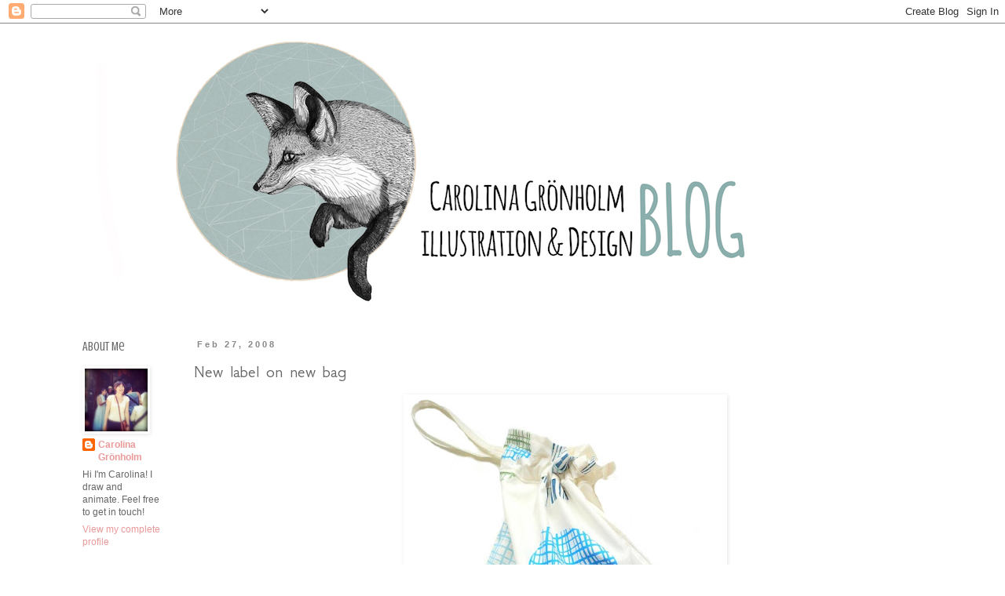

--- FILE ---
content_type: text/html; charset=UTF-8
request_url: https://catalinacat.blogspot.com/2008/02/label-on-bag.html?showComment=1204182060000
body_size: 14360
content:
<!DOCTYPE html>
<html class='v2' dir='ltr' lang='en'>
<head>
<link href='https://www.blogger.com/static/v1/widgets/335934321-css_bundle_v2.css' rel='stylesheet' type='text/css'/>
<meta content='width=1100' name='viewport'/>
<meta content='text/html; charset=UTF-8' http-equiv='Content-Type'/>
<meta content='blogger' name='generator'/>
<link href='https://catalinacat.blogspot.com/favicon.ico' rel='icon' type='image/x-icon'/>
<link href='http://catalinacat.blogspot.com/2008/02/label-on-bag.html' rel='canonical'/>
<link rel="alternate" type="application/atom+xml" title="Carolina Grönholm - Atom" href="https://catalinacat.blogspot.com/feeds/posts/default" />
<link rel="alternate" type="application/rss+xml" title="Carolina Grönholm - RSS" href="https://catalinacat.blogspot.com/feeds/posts/default?alt=rss" />
<link rel="service.post" type="application/atom+xml" title="Carolina Grönholm - Atom" href="https://www.blogger.com/feeds/1081200572488652277/posts/default" />

<link rel="alternate" type="application/atom+xml" title="Carolina Grönholm - Atom" href="https://catalinacat.blogspot.com/feeds/4068740024858869534/comments/default" />
<!--Can't find substitution for tag [blog.ieCssRetrofitLinks]-->
<link href='https://blogger.googleusercontent.com/img/b/R29vZ2xl/AVvXsEhEtoCyK1aGiqnrfhI8VJ7hevQgLV2v0OsAKPbwMfHs5uAZ0Z0R4DvR7mGrJkMyXOYKPilxCkCK6soZbl2KgR4Tz-Sg_lbkKjpQy1bKzk5oqEIu-qstVYMUoA6HZguy5g-Qo-ow0vu9jxc/s400/underkl%C3%A4desp%C3%A5se2.JPG' rel='image_src'/>
<meta content='http://catalinacat.blogspot.com/2008/02/label-on-bag.html' property='og:url'/>
<meta content='New label on new bag' property='og:title'/>
<meta content='My creative life of illustration, animation, screenprint, design, sewing, sculpture, jewelry making and cat observing! A never ending creative outlet.' property='og:description'/>
<meta content='https://blogger.googleusercontent.com/img/b/R29vZ2xl/AVvXsEhEtoCyK1aGiqnrfhI8VJ7hevQgLV2v0OsAKPbwMfHs5uAZ0Z0R4DvR7mGrJkMyXOYKPilxCkCK6soZbl2KgR4Tz-Sg_lbkKjpQy1bKzk5oqEIu-qstVYMUoA6HZguy5g-Qo-ow0vu9jxc/w1200-h630-p-k-no-nu/underkl%C3%A4desp%C3%A5se2.JPG' property='og:image'/>
<title>Carolina Grönholm: New label on new bag</title>
<style type='text/css'>@font-face{font-family:'Crushed';font-style:normal;font-weight:400;font-display:swap;src:url(//fonts.gstatic.com/s/crushed/v32/U9Mc6dym6WXImTlFf1AVuaixPzHIug.woff2)format('woff2');unicode-range:U+0100-02BA,U+02BD-02C5,U+02C7-02CC,U+02CE-02D7,U+02DD-02FF,U+0304,U+0308,U+0329,U+1D00-1DBF,U+1E00-1E9F,U+1EF2-1EFF,U+2020,U+20A0-20AB,U+20AD-20C0,U+2113,U+2C60-2C7F,U+A720-A7FF;}@font-face{font-family:'Crushed';font-style:normal;font-weight:400;font-display:swap;src:url(//fonts.gstatic.com/s/crushed/v32/U9Mc6dym6WXImTlFf14VuaixPzE.woff2)format('woff2');unicode-range:U+0000-00FF,U+0131,U+0152-0153,U+02BB-02BC,U+02C6,U+02DA,U+02DC,U+0304,U+0308,U+0329,U+2000-206F,U+20AC,U+2122,U+2191,U+2193,U+2212,U+2215,U+FEFF,U+FFFD;}@font-face{font-family:'GFS Neohellenic';font-style:normal;font-weight:400;font-display:swap;src:url(//fonts.gstatic.com/s/gfsneohellenic/v27/8QIRdiDOrfiq0b7R8O1Iw9WLcY5jJqJOwaYTUv1X.woff2)format('woff2');unicode-range:U+1F00-1FFF;}@font-face{font-family:'GFS Neohellenic';font-style:normal;font-weight:400;font-display:swap;src:url(//fonts.gstatic.com/s/gfsneohellenic/v27/8QIRdiDOrfiq0b7R8O1Iw9WLcY5jKaJOwaYTUv1X.woff2)format('woff2');unicode-range:U+0370-0377,U+037A-037F,U+0384-038A,U+038C,U+038E-03A1,U+03A3-03FF;}@font-face{font-family:'GFS Neohellenic';font-style:normal;font-weight:400;font-display:swap;src:url(//fonts.gstatic.com/s/gfsneohellenic/v27/8QIRdiDOrfiq0b7R8O1Iw9WLcY5jJaJOwaYTUv1X.woff2)format('woff2');unicode-range:U+0102-0103,U+0110-0111,U+0128-0129,U+0168-0169,U+01A0-01A1,U+01AF-01B0,U+0300-0301,U+0303-0304,U+0308-0309,U+0323,U+0329,U+1EA0-1EF9,U+20AB;}@font-face{font-family:'GFS Neohellenic';font-style:normal;font-weight:400;font-display:swap;src:url(//fonts.gstatic.com/s/gfsneohellenic/v27/8QIRdiDOrfiq0b7R8O1Iw9WLcY5jKqJOwaYTUg.woff2)format('woff2');unicode-range:U+0000-00FF,U+0131,U+0152-0153,U+02BB-02BC,U+02C6,U+02DA,U+02DC,U+0304,U+0308,U+0329,U+2000-206F,U+20AC,U+2122,U+2191,U+2193,U+2212,U+2215,U+FEFF,U+FFFD;}</style>
<style id='page-skin-1' type='text/css'><!--
/*
-----------------------------------------------
Blogger Template Style
Name:     Simple
Designer: Blogger
URL:      www.blogger.com
----------------------------------------------- */
/* Content
----------------------------------------------- */
body {
font: normal normal 12px 'Trebuchet MS', Trebuchet, Verdana, sans-serif;
color: #666666;
background: #ffffff none repeat scroll top left;
padding: 0 0 0 0;
}
html body .region-inner {
min-width: 0;
max-width: 100%;
width: auto;
}
h2 {
font-size: 22px;
}
a:link {
text-decoration:none;
color: #ea9999;
}
a:visited {
text-decoration:none;
color: #ea9999;
}
a:hover {
text-decoration:underline;
color: #888888;
}
.body-fauxcolumn-outer .fauxcolumn-inner {
background: transparent none repeat scroll top left;
_background-image: none;
}
.body-fauxcolumn-outer .cap-top {
position: absolute;
z-index: 1;
height: 400px;
width: 100%;
}
.body-fauxcolumn-outer .cap-top .cap-left {
width: 100%;
background: transparent none repeat-x scroll top left;
_background-image: none;
}
.content-outer {
-moz-box-shadow: 0 0 0 rgba(0, 0, 0, .15);
-webkit-box-shadow: 0 0 0 rgba(0, 0, 0, .15);
-goog-ms-box-shadow: 0 0 0 #333333;
box-shadow: 0 0 0 rgba(0, 0, 0, .15);
margin-bottom: 1px;
}
.content-inner {
padding: 10px 40px;
}
.content-inner {
background-color: #ffffff;
}
/* Header
----------------------------------------------- */
.header-outer {
background: transparent none repeat-x scroll 0 -400px;
_background-image: none;
}
.Header h1 {
font: normal normal 40px 'Trebuchet MS',Trebuchet,Verdana,sans-serif;
color: #000000;
text-shadow: 0 0 0 rgba(0, 0, 0, .2);
}
.Header h1 a {
color: #000000;
}
.Header .description {
font-size: 18px;
color: #000000;
}
.header-inner .Header .titlewrapper {
padding: 22px 0;
}
.header-inner .Header .descriptionwrapper {
padding: 0 0;
}
/* Tabs
----------------------------------------------- */
.tabs-inner .section:first-child {
border-top: 0 solid transparent;
}
.tabs-inner .section:first-child ul {
margin-top: -1px;
border-top: 1px solid transparent;
border-left: 1px solid transparent;
border-right: 1px solid transparent;
}
.tabs-inner .widget ul {
background: transparent none repeat-x scroll 0 -800px;
_background-image: none;
border-bottom: 1px solid transparent;
margin-top: 0;
margin-left: -30px;
margin-right: -30px;
}
.tabs-inner .widget li a {
display: inline-block;
padding: .6em 1em;
font: normal normal 12px 'Trebuchet MS', Trebuchet, Verdana, sans-serif;
color: #000000;
border-left: 1px solid #ffffff;
border-right: 1px solid transparent;
}
.tabs-inner .widget li:first-child a {
border-left: none;
}
.tabs-inner .widget li.selected a, .tabs-inner .widget li a:hover {
color: #000000;
background-color: #ffffff;
text-decoration: none;
}
/* Columns
----------------------------------------------- */
.main-outer {
border-top: 0 solid transparent;
}
.fauxcolumn-left-outer .fauxcolumn-inner {
border-right: 1px solid transparent;
}
.fauxcolumn-right-outer .fauxcolumn-inner {
border-left: 1px solid transparent;
}
/* Headings
----------------------------------------------- */
div.widget > h2,
div.widget h2.title {
margin: 0 0 1em 0;
font: normal normal 16px Crushed;
color: #666666;
}
/* Widgets
----------------------------------------------- */
.widget .zippy {
color: #999999;
text-shadow: 2px 2px 1px rgba(0, 0, 0, .1);
}
.widget .popular-posts ul {
list-style: none;
}
/* Posts
----------------------------------------------- */
h2.date-header {
font: normal bold 11px Arial, Tahoma, Helvetica, FreeSans, sans-serif;
}
.date-header span {
background-color: #ffffff;
color: #888888;
padding: 0.4em;
letter-spacing: 3px;
margin: inherit;
}
.main-inner {
padding-top: 35px;
padding-bottom: 65px;
}
.main-inner .column-center-inner {
padding: 0 0;
}
.main-inner .column-center-inner .section {
margin: 0 1em;
}
.post {
margin: 0 0 45px 0;
}
h3.post-title, .comments h4 {
font: normal normal 22px GFS Neohellenic;
margin: .75em 0 0;
}
.post-body {
font-size: 110%;
line-height: 1.4;
position: relative;
}
.post-body img, .post-body .tr-caption-container, .Profile img, .Image img,
.BlogList .item-thumbnail img {
padding: 2px;
background: transparent;
border: 1px solid transparent;
-moz-box-shadow: 1px 1px 5px rgba(0, 0, 0, .1);
-webkit-box-shadow: 1px 1px 5px rgba(0, 0, 0, .1);
box-shadow: 1px 1px 5px rgba(0, 0, 0, .1);
}
.post-body img, .post-body .tr-caption-container {
padding: 5px;
}
.post-body .tr-caption-container {
color: #666666;
}
.post-body .tr-caption-container img {
padding: 0;
background: transparent;
border: none;
-moz-box-shadow: 0 0 0 rgba(0, 0, 0, .1);
-webkit-box-shadow: 0 0 0 rgba(0, 0, 0, .1);
box-shadow: 0 0 0 rgba(0, 0, 0, .1);
}
.post-header {
margin: 0 0 1.5em;
line-height: 1.6;
font-size: 90%;
}
.post-footer {
margin: 20px -2px 0;
padding: 5px 10px;
color: #ea9999;
background-color: transparent;
border-bottom: 1px solid transparent;
line-height: 1.6;
font-size: 90%;
}
#comments .comment-author {
padding-top: 1.5em;
border-top: 1px solid transparent;
background-position: 0 1.5em;
}
#comments .comment-author:first-child {
padding-top: 0;
border-top: none;
}
.avatar-image-container {
margin: .2em 0 0;
}
#comments .avatar-image-container img {
border: 1px solid transparent;
}
/* Comments
----------------------------------------------- */
.comments .comments-content .icon.blog-author {
background-repeat: no-repeat;
background-image: url([data-uri]);
}
.comments .comments-content .loadmore a {
border-top: 1px solid #999999;
border-bottom: 1px solid #999999;
}
.comments .comment-thread.inline-thread {
background-color: transparent;
}
.comments .continue {
border-top: 2px solid #999999;
}
/* Accents
---------------------------------------------- */
.section-columns td.columns-cell {
border-left: 1px solid transparent;
}
.blog-pager {
background: transparent url(//www.blogblog.com/1kt/simple/paging_dot.png) repeat-x scroll top center;
}
.blog-pager-older-link, .home-link,
.blog-pager-newer-link {
background-color: #ffffff;
padding: 5px;
}
.footer-outer {
border-top: 1px dashed #bbbbbb;
}
/* Mobile
----------------------------------------------- */
body.mobile  {
background-size: auto;
}
.mobile .body-fauxcolumn-outer {
background: transparent none repeat scroll top left;
}
.mobile .body-fauxcolumn-outer .cap-top {
background-size: 100% auto;
}
.mobile .content-outer {
-webkit-box-shadow: 0 0 3px rgba(0, 0, 0, .15);
box-shadow: 0 0 3px rgba(0, 0, 0, .15);
}
.mobile .tabs-inner .widget ul {
margin-left: 0;
margin-right: 0;
}
.mobile .post {
margin: 0;
}
.mobile .main-inner .column-center-inner .section {
margin: 0;
}
.mobile .date-header span {
padding: 0.1em 10px;
margin: 0 -10px;
}
.mobile h3.post-title {
margin: 0;
}
.mobile .blog-pager {
background: transparent none no-repeat scroll top center;
}
.mobile .footer-outer {
border-top: none;
}
.mobile .main-inner, .mobile .footer-inner {
background-color: #ffffff;
}
.mobile-index-contents {
color: #666666;
}
.mobile-link-button {
background-color: #ea9999;
}
.mobile-link-button a:link, .mobile-link-button a:visited {
color: #ffffff;
}
.mobile .tabs-inner .section:first-child {
border-top: none;
}
.mobile .tabs-inner .PageList .widget-content {
background-color: #ffffff;
color: #000000;
border-top: 1px solid transparent;
border-bottom: 1px solid transparent;
}
.mobile .tabs-inner .PageList .widget-content .pagelist-arrow {
border-left: 1px solid transparent;
}

--></style>
<style id='template-skin-1' type='text/css'><!--
body {
min-width: 1210px;
}
.content-outer, .content-fauxcolumn-outer, .region-inner {
min-width: 1210px;
max-width: 1210px;
_width: 1210px;
}
.main-inner .columns {
padding-left: 160px;
padding-right: 0px;
}
.main-inner .fauxcolumn-center-outer {
left: 160px;
right: 0px;
/* IE6 does not respect left and right together */
_width: expression(this.parentNode.offsetWidth -
parseInt("160px") -
parseInt("0px") + 'px');
}
.main-inner .fauxcolumn-left-outer {
width: 160px;
}
.main-inner .fauxcolumn-right-outer {
width: 0px;
}
.main-inner .column-left-outer {
width: 160px;
right: 100%;
margin-left: -160px;
}
.main-inner .column-right-outer {
width: 0px;
margin-right: -0px;
}
#layout {
min-width: 0;
}
#layout .content-outer {
min-width: 0;
width: 800px;
}
#layout .region-inner {
min-width: 0;
width: auto;
}
body#layout div.add_widget {
padding: 8px;
}
body#layout div.add_widget a {
margin-left: 32px;
}
--></style>
<link href='https://www.blogger.com/dyn-css/authorization.css?targetBlogID=1081200572488652277&amp;zx=1bce164e-0f00-4271-a54b-2935e5bdd76b' media='none' onload='if(media!=&#39;all&#39;)media=&#39;all&#39;' rel='stylesheet'/><noscript><link href='https://www.blogger.com/dyn-css/authorization.css?targetBlogID=1081200572488652277&amp;zx=1bce164e-0f00-4271-a54b-2935e5bdd76b' rel='stylesheet'/></noscript>
<meta name='google-adsense-platform-account' content='ca-host-pub-1556223355139109'/>
<meta name='google-adsense-platform-domain' content='blogspot.com'/>

</head>
<body class='loading variant-simplysimple'>
<div class='navbar section' id='navbar' name='Navbar'><div class='widget Navbar' data-version='1' id='Navbar1'><script type="text/javascript">
    function setAttributeOnload(object, attribute, val) {
      if(window.addEventListener) {
        window.addEventListener('load',
          function(){ object[attribute] = val; }, false);
      } else {
        window.attachEvent('onload', function(){ object[attribute] = val; });
      }
    }
  </script>
<div id="navbar-iframe-container"></div>
<script type="text/javascript" src="https://apis.google.com/js/platform.js"></script>
<script type="text/javascript">
      gapi.load("gapi.iframes:gapi.iframes.style.bubble", function() {
        if (gapi.iframes && gapi.iframes.getContext) {
          gapi.iframes.getContext().openChild({
              url: 'https://www.blogger.com/navbar/1081200572488652277?po\x3d4068740024858869534\x26origin\x3dhttps://catalinacat.blogspot.com',
              where: document.getElementById("navbar-iframe-container"),
              id: "navbar-iframe"
          });
        }
      });
    </script><script type="text/javascript">
(function() {
var script = document.createElement('script');
script.type = 'text/javascript';
script.src = '//pagead2.googlesyndication.com/pagead/js/google_top_exp.js';
var head = document.getElementsByTagName('head')[0];
if (head) {
head.appendChild(script);
}})();
</script>
</div></div>
<div class='body-fauxcolumns'>
<div class='fauxcolumn-outer body-fauxcolumn-outer'>
<div class='cap-top'>
<div class='cap-left'></div>
<div class='cap-right'></div>
</div>
<div class='fauxborder-left'>
<div class='fauxborder-right'></div>
<div class='fauxcolumn-inner'>
</div>
</div>
<div class='cap-bottom'>
<div class='cap-left'></div>
<div class='cap-right'></div>
</div>
</div>
</div>
<div class='content'>
<div class='content-fauxcolumns'>
<div class='fauxcolumn-outer content-fauxcolumn-outer'>
<div class='cap-top'>
<div class='cap-left'></div>
<div class='cap-right'></div>
</div>
<div class='fauxborder-left'>
<div class='fauxborder-right'></div>
<div class='fauxcolumn-inner'>
</div>
</div>
<div class='cap-bottom'>
<div class='cap-left'></div>
<div class='cap-right'></div>
</div>
</div>
</div>
<div class='content-outer'>
<div class='content-cap-top cap-top'>
<div class='cap-left'></div>
<div class='cap-right'></div>
</div>
<div class='fauxborder-left content-fauxborder-left'>
<div class='fauxborder-right content-fauxborder-right'></div>
<div class='content-inner'>
<header>
<div class='header-outer'>
<div class='header-cap-top cap-top'>
<div class='cap-left'></div>
<div class='cap-right'></div>
</div>
<div class='fauxborder-left header-fauxborder-left'>
<div class='fauxborder-right header-fauxborder-right'></div>
<div class='region-inner header-inner'>
<div class='header section' id='header' name='Header'><div class='widget Header' data-version='1' id='Header1'>
<div id='header-inner'>
<a href='https://catalinacat.blogspot.com/' style='display: block'>
<img alt='Carolina Grönholm' height='358px; ' id='Header1_headerimg' src='https://blogger.googleusercontent.com/img/b/R29vZ2xl/AVvXsEjA2GI0oOZxJaETwWPSDlwe3yB3Lotdk5x-ReJtVQw_RvHqdSkaJWYpzDlWKaXDtkrOeox2N-1x4poK4EZzM1Uw0shcxeNiGCvcnRdHMs2ehHziOITlf2PeXGDgIRPrK8cNOp9cJhwTv2Cn/s1600/foxmoon_bannern.jpg' style='display: block' width='1000px; '/>
</a>
</div>
</div></div>
</div>
</div>
<div class='header-cap-bottom cap-bottom'>
<div class='cap-left'></div>
<div class='cap-right'></div>
</div>
</div>
</header>
<div class='tabs-outer'>
<div class='tabs-cap-top cap-top'>
<div class='cap-left'></div>
<div class='cap-right'></div>
</div>
<div class='fauxborder-left tabs-fauxborder-left'>
<div class='fauxborder-right tabs-fauxborder-right'></div>
<div class='region-inner tabs-inner'>
<div class='tabs no-items section' id='crosscol' name='Cross-Column'></div>
<div class='tabs no-items section' id='crosscol-overflow' name='Cross-Column 2'></div>
</div>
</div>
<div class='tabs-cap-bottom cap-bottom'>
<div class='cap-left'></div>
<div class='cap-right'></div>
</div>
</div>
<div class='main-outer'>
<div class='main-cap-top cap-top'>
<div class='cap-left'></div>
<div class='cap-right'></div>
</div>
<div class='fauxborder-left main-fauxborder-left'>
<div class='fauxborder-right main-fauxborder-right'></div>
<div class='region-inner main-inner'>
<div class='columns fauxcolumns'>
<div class='fauxcolumn-outer fauxcolumn-center-outer'>
<div class='cap-top'>
<div class='cap-left'></div>
<div class='cap-right'></div>
</div>
<div class='fauxborder-left'>
<div class='fauxborder-right'></div>
<div class='fauxcolumn-inner'>
</div>
</div>
<div class='cap-bottom'>
<div class='cap-left'></div>
<div class='cap-right'></div>
</div>
</div>
<div class='fauxcolumn-outer fauxcolumn-left-outer'>
<div class='cap-top'>
<div class='cap-left'></div>
<div class='cap-right'></div>
</div>
<div class='fauxborder-left'>
<div class='fauxborder-right'></div>
<div class='fauxcolumn-inner'>
</div>
</div>
<div class='cap-bottom'>
<div class='cap-left'></div>
<div class='cap-right'></div>
</div>
</div>
<div class='fauxcolumn-outer fauxcolumn-right-outer'>
<div class='cap-top'>
<div class='cap-left'></div>
<div class='cap-right'></div>
</div>
<div class='fauxborder-left'>
<div class='fauxborder-right'></div>
<div class='fauxcolumn-inner'>
</div>
</div>
<div class='cap-bottom'>
<div class='cap-left'></div>
<div class='cap-right'></div>
</div>
</div>
<!-- corrects IE6 width calculation -->
<div class='columns-inner'>
<div class='column-center-outer'>
<div class='column-center-inner'>
<div class='main section' id='main' name='Main'><div class='widget Blog' data-version='1' id='Blog1'>
<div class='blog-posts hfeed'>

          <div class="date-outer">
        
<h2 class='date-header'><span>Feb 27, 2008</span></h2>

          <div class="date-posts">
        
<div class='post-outer'>
<div class='post hentry uncustomized-post-template' itemprop='blogPost' itemscope='itemscope' itemtype='http://schema.org/BlogPosting'>
<meta content='https://blogger.googleusercontent.com/img/b/R29vZ2xl/AVvXsEhEtoCyK1aGiqnrfhI8VJ7hevQgLV2v0OsAKPbwMfHs5uAZ0Z0R4DvR7mGrJkMyXOYKPilxCkCK6soZbl2KgR4Tz-Sg_lbkKjpQy1bKzk5oqEIu-qstVYMUoA6HZguy5g-Qo-ow0vu9jxc/s400/underkl%C3%A4desp%C3%A5se2.JPG' itemprop='image_url'/>
<meta content='1081200572488652277' itemprop='blogId'/>
<meta content='4068740024858869534' itemprop='postId'/>
<a name='4068740024858869534'></a>
<h3 class='post-title entry-title' itemprop='name'>
New label on new bag
</h3>
<div class='post-header'>
<div class='post-header-line-1'></div>
</div>
<div class='post-body entry-content' id='post-body-4068740024858869534' itemprop='description articleBody'>
<a href="https://blogger.googleusercontent.com/img/b/R29vZ2xl/AVvXsEhEtoCyK1aGiqnrfhI8VJ7hevQgLV2v0OsAKPbwMfHs5uAZ0Z0R4DvR7mGrJkMyXOYKPilxCkCK6soZbl2KgR4Tz-Sg_lbkKjpQy1bKzk5oqEIu-qstVYMUoA6HZguy5g-Qo-ow0vu9jxc/s1600-h/underkl%C3%A4desp%C3%A5se2.JPG" onblur="try {parent.deselectBloggerImageGracefully();} catch(e) {}"><img alt="" border="0" id="BLOGGER_PHOTO_ID_5171791941848302594" src="https://blogger.googleusercontent.com/img/b/R29vZ2xl/AVvXsEhEtoCyK1aGiqnrfhI8VJ7hevQgLV2v0OsAKPbwMfHs5uAZ0Z0R4DvR7mGrJkMyXOYKPilxCkCK6soZbl2KgR4Tz-Sg_lbkKjpQy1bKzk5oqEIu-qstVYMUoA6HZguy5g-Qo-ow0vu9jxc/s400/underkl%C3%A4desp%C3%A5se2.JPG" style="margin: 0px auto 10px; display: block; text-align: center; cursor: pointer;" /></a><br /><a href="https://blogger.googleusercontent.com/img/b/R29vZ2xl/AVvXsEhZ0kNWzevAvrIp0JF4sDeeyxFPGMctd_qLcjVlz6h_Z4-t_bbqEvksyB6SS7PFCtOWsWn4j2XpjgnEEboLxPCQraZKz15Jpj01IdnQVxq7f6dukawHWo7DKu-kxwpGKvoRyzW55Es-7VA/s1600-h/underkl%C3%A4desp%C3%A5se1.JPG" onblur="try {parent.deselectBloggerImageGracefully();} catch(e) {}"><img alt="" border="0" id="BLOGGER_PHOTO_ID_5171791834474120178" src="https://blogger.googleusercontent.com/img/b/R29vZ2xl/AVvXsEhZ0kNWzevAvrIp0JF4sDeeyxFPGMctd_qLcjVlz6h_Z4-t_bbqEvksyB6SS7PFCtOWsWn4j2XpjgnEEboLxPCQraZKz15Jpj01IdnQVxq7f6dukawHWo7DKu-kxwpGKvoRyzW55Es-7VA/s400/underkl%C3%A4desp%C3%A5se1.JPG" style="margin: 0px auto 10px; display: block; text-align: center; cursor: pointer;" /></a><br /><span style="font-family:georgia;"><span style="font-size:85%;"><span style="color: rgb(102, 102, 102);">My embroidered  labels   I ordered last month has arrived and so I sewed one on to my latest work, a bag for underwear. I think it looks neat! It adds another whole dimension to the simple bag.</span></span></span><br /><span style="font-family:georgia;"><span style="font-size:85%;"><span style="color: rgb(102, 102, 102);"></span></span></span>
<div style='clear: both;'></div>
</div>
<div class='post-footer'>
<div class='post-footer-line post-footer-line-1'>
<span class='post-author vcard'>
</span>
<span class='post-timestamp'>
at
<meta content='http://catalinacat.blogspot.com/2008/02/label-on-bag.html' itemprop='url'/>
<a class='timestamp-link' href='https://catalinacat.blogspot.com/2008/02/label-on-bag.html' rel='bookmark' title='permanent link'><abbr class='published' itemprop='datePublished' title='2008-02-27T23:15:00+01:00'>Wednesday, February 27, 2008</abbr></a>
</span>
<span class='post-comment-link'>
</span>
<span class='post-icons'>
<span class='item-control blog-admin pid-1599623137'>
<a href='https://www.blogger.com/post-edit.g?blogID=1081200572488652277&postID=4068740024858869534&from=pencil' title='Edit Post'>
<img alt='' class='icon-action' height='18' src='https://resources.blogblog.com/img/icon18_edit_allbkg.gif' width='18'/>
</a>
</span>
</span>
<div class='post-share-buttons goog-inline-block'>
<a class='goog-inline-block share-button sb-email' href='https://www.blogger.com/share-post.g?blogID=1081200572488652277&postID=4068740024858869534&target=email' target='_blank' title='Email This'><span class='share-button-link-text'>Email This</span></a><a class='goog-inline-block share-button sb-blog' href='https://www.blogger.com/share-post.g?blogID=1081200572488652277&postID=4068740024858869534&target=blog' onclick='window.open(this.href, "_blank", "height=270,width=475"); return false;' target='_blank' title='BlogThis!'><span class='share-button-link-text'>BlogThis!</span></a><a class='goog-inline-block share-button sb-twitter' href='https://www.blogger.com/share-post.g?blogID=1081200572488652277&postID=4068740024858869534&target=twitter' target='_blank' title='Share to X'><span class='share-button-link-text'>Share to X</span></a><a class='goog-inline-block share-button sb-facebook' href='https://www.blogger.com/share-post.g?blogID=1081200572488652277&postID=4068740024858869534&target=facebook' onclick='window.open(this.href, "_blank", "height=430,width=640"); return false;' target='_blank' title='Share to Facebook'><span class='share-button-link-text'>Share to Facebook</span></a><a class='goog-inline-block share-button sb-pinterest' href='https://www.blogger.com/share-post.g?blogID=1081200572488652277&postID=4068740024858869534&target=pinterest' target='_blank' title='Share to Pinterest'><span class='share-button-link-text'>Share to Pinterest</span></a>
</div>
</div>
<div class='post-footer-line post-footer-line-2'>
<span class='post-labels'>
Etiketter:
<a href='https://catalinacat.blogspot.com/search/label/Sewing' rel='tag'>Sewing</a>
</span>
</div>
<div class='post-footer-line post-footer-line-3'>
<span class='post-location'>
</span>
</div>
</div>
</div>
<div class='comments' id='comments'>
<a name='comments'></a>
<h4>6 comments:</h4>
<div id='Blog1_comments-block-wrapper'>
<dl class='avatar-comment-indent' id='comments-block'>
<dt class='comment-author ' id='c2198695812888029704'>
<a name='c2198695812888029704'></a>
<div class="avatar-image-container avatar-stock"><span dir="ltr"><img src="//resources.blogblog.com/img/blank.gif" width="35" height="35" alt="" title="Anonymous">

</span></div>
Anonymous
said...
</dt>
<dd class='comment-body' id='Blog1_cmt-2198695812888029704'>
<p>
jävlar i helvete! snart dags för dig att börja sälja grejer!<BR/>Jag ska lägga in en order tänkte jag. :)
</p>
</dd>
<dd class='comment-footer'>
<span class='comment-timestamp'>
<a href='https://catalinacat.blogspot.com/2008/02/label-on-bag.html?showComment=1204182060000#c2198695812888029704' title='comment permalink'>
2/28/08, 8:01&#8239;AM
</a>
<span class='item-control blog-admin pid-1005125179'>
<a class='comment-delete' href='https://www.blogger.com/comment/delete/1081200572488652277/2198695812888029704' title='Delete Comment'>
<img src='https://resources.blogblog.com/img/icon_delete13.gif'/>
</a>
</span>
</span>
</dd>
<dt class='comment-author blog-author' id='c2187788654417445178'>
<a name='c2187788654417445178'></a>
<div class="avatar-image-container vcard"><span dir="ltr"><a href="https://www.blogger.com/profile/16766750482986618159" target="" rel="nofollow" onclick="" class="avatar-hovercard" id="av-2187788654417445178-16766750482986618159"><img src="https://resources.blogblog.com/img/blank.gif" width="35" height="35" class="delayLoad" style="display: none;" longdesc="//blogger.googleusercontent.com/img/b/R29vZ2xl/AVvXsEhYfSiXLGMT86vf8b6Mv8QbZJxqx0Csuuz5QJLlfOL4RtuQMyzhackSBlAnyXKbb7NPxICIftR2nISPVqTWu0zkJf85oa0YHnFztiButsSu1p3GU_hWcBuNSfyKk6O2Ww/s45-c/*" alt="" title="Carolina Gr&ouml;nholm">

<noscript><img src="//blogger.googleusercontent.com/img/b/R29vZ2xl/AVvXsEhYfSiXLGMT86vf8b6Mv8QbZJxqx0Csuuz5QJLlfOL4RtuQMyzhackSBlAnyXKbb7NPxICIftR2nISPVqTWu0zkJf85oa0YHnFztiButsSu1p3GU_hWcBuNSfyKk6O2Ww/s45-c/*" width="35" height="35" class="photo" alt=""></noscript></a></span></div>
<a href='https://www.blogger.com/profile/16766750482986618159' rel='nofollow'>Carolina Grönholm</a>
said...
</dt>
<dd class='comment-body' id='Blog1_cmt-2187788654417445178'>
<p>
Tack, antar jag:-).Jo det vill ju jag också, men jag måste ha ett litet pyttelager innan jag startar en liten business. Kanske händer snart dock! Återkommer isåfall privat o på bloggen.
</p>
</dd>
<dd class='comment-footer'>
<span class='comment-timestamp'>
<a href='https://catalinacat.blogspot.com/2008/02/label-on-bag.html?showComment=1204244160000#c2187788654417445178' title='comment permalink'>
2/29/08, 1:16&#8239;AM
</a>
<span class='item-control blog-admin pid-1599623137'>
<a class='comment-delete' href='https://www.blogger.com/comment/delete/1081200572488652277/2187788654417445178' title='Delete Comment'>
<img src='https://resources.blogblog.com/img/icon_delete13.gif'/>
</a>
</span>
</span>
</dd>
<dt class='comment-author ' id='c4745410038261604306'>
<a name='c4745410038261604306'></a>
<div class="avatar-image-container avatar-stock"><span dir="ltr"><a href="https://www.blogger.com/profile/15287009034064675888" target="" rel="nofollow" onclick="" class="avatar-hovercard" id="av-4745410038261604306-15287009034064675888"><img src="//www.blogger.com/img/blogger_logo_round_35.png" width="35" height="35" alt="" title="Nancy">

</a></span></div>
<a href='https://www.blogger.com/profile/15287009034064675888' rel='nofollow'>Nancy</a>
said...
</dt>
<dd class='comment-body' id='Blog1_cmt-4745410038261604306'>
<p>
spännande! Och uuuursnygg väska, färdigt tyg eller tryck?
</p>
</dd>
<dd class='comment-footer'>
<span class='comment-timestamp'>
<a href='https://catalinacat.blogspot.com/2008/02/label-on-bag.html?showComment=1204443900000#c4745410038261604306' title='comment permalink'>
3/2/08, 8:45&#8239;AM
</a>
<span class='item-control blog-admin pid-1350925339'>
<a class='comment-delete' href='https://www.blogger.com/comment/delete/1081200572488652277/4745410038261604306' title='Delete Comment'>
<img src='https://resources.blogblog.com/img/icon_delete13.gif'/>
</a>
</span>
</span>
</dd>
<dt class='comment-author blog-author' id='c2160490559548934094'>
<a name='c2160490559548934094'></a>
<div class="avatar-image-container vcard"><span dir="ltr"><a href="https://www.blogger.com/profile/16766750482986618159" target="" rel="nofollow" onclick="" class="avatar-hovercard" id="av-2160490559548934094-16766750482986618159"><img src="https://resources.blogblog.com/img/blank.gif" width="35" height="35" class="delayLoad" style="display: none;" longdesc="//blogger.googleusercontent.com/img/b/R29vZ2xl/AVvXsEhYfSiXLGMT86vf8b6Mv8QbZJxqx0Csuuz5QJLlfOL4RtuQMyzhackSBlAnyXKbb7NPxICIftR2nISPVqTWu0zkJf85oa0YHnFztiButsSu1p3GU_hWcBuNSfyKk6O2Ww/s45-c/*" alt="" title="Carolina Gr&ouml;nholm">

<noscript><img src="//blogger.googleusercontent.com/img/b/R29vZ2xl/AVvXsEhYfSiXLGMT86vf8b6Mv8QbZJxqx0Csuuz5QJLlfOL4RtuQMyzhackSBlAnyXKbb7NPxICIftR2nISPVqTWu0zkJf85oa0YHnFztiButsSu1p3GU_hWcBuNSfyKk6O2Ww/s45-c/*" width="35" height="35" class="photo" alt=""></noscript></a></span></div>
<a href='https://www.blogger.com/profile/16766750482986618159' rel='nofollow'>Carolina Grönholm</a>
said...
</dt>
<dd class='comment-body' id='Blog1_cmt-2160490559548934094'>
<p>
Gammalt färdigt tyg som jag hittade bland allt annat resttyg i min garderob. Skönt att det fick nytta, har alldeles för mkt små tygbitar!
</p>
</dd>
<dd class='comment-footer'>
<span class='comment-timestamp'>
<a href='https://catalinacat.blogspot.com/2008/02/label-on-bag.html?showComment=1204447320000#c2160490559548934094' title='comment permalink'>
3/2/08, 9:42&#8239;AM
</a>
<span class='item-control blog-admin pid-1599623137'>
<a class='comment-delete' href='https://www.blogger.com/comment/delete/1081200572488652277/2160490559548934094' title='Delete Comment'>
<img src='https://resources.blogblog.com/img/icon_delete13.gif'/>
</a>
</span>
</span>
</dd>
<dt class='comment-author ' id='c2218412438938914431'>
<a name='c2218412438938914431'></a>
<div class="avatar-image-container avatar-stock"><span dir="ltr"><img src="//resources.blogblog.com/img/blank.gif" width="35" height="35" alt="" title="Anonymous">

</span></div>
Anonymous
said...
</dt>
<dd class='comment-body' id='Blog1_cmt-2218412438938914431'>
<p>
snyggt! ska du ju sälja på street jue :)<BR/>vart kan man beställa såna lappar!?
</p>
</dd>
<dd class='comment-footer'>
<span class='comment-timestamp'>
<a href='https://catalinacat.blogspot.com/2008/02/label-on-bag.html?showComment=1205089320000#c2218412438938914431' title='comment permalink'>
3/9/08, 8:02&#8239;PM
</a>
<span class='item-control blog-admin pid-1005125179'>
<a class='comment-delete' href='https://www.blogger.com/comment/delete/1081200572488652277/2218412438938914431' title='Delete Comment'>
<img src='https://resources.blogblog.com/img/icon_delete13.gif'/>
</a>
</span>
</span>
</dd>
<dt class='comment-author blog-author' id='c3157771359797603071'>
<a name='c3157771359797603071'></a>
<div class="avatar-image-container vcard"><span dir="ltr"><a href="https://www.blogger.com/profile/16766750482986618159" target="" rel="nofollow" onclick="" class="avatar-hovercard" id="av-3157771359797603071-16766750482986618159"><img src="https://resources.blogblog.com/img/blank.gif" width="35" height="35" class="delayLoad" style="display: none;" longdesc="//blogger.googleusercontent.com/img/b/R29vZ2xl/AVvXsEhYfSiXLGMT86vf8b6Mv8QbZJxqx0Csuuz5QJLlfOL4RtuQMyzhackSBlAnyXKbb7NPxICIftR2nISPVqTWu0zkJf85oa0YHnFztiButsSu1p3GU_hWcBuNSfyKk6O2Ww/s45-c/*" alt="" title="Carolina Gr&ouml;nholm">

<noscript><img src="//blogger.googleusercontent.com/img/b/R29vZ2xl/AVvXsEhYfSiXLGMT86vf8b6Mv8QbZJxqx0Csuuz5QJLlfOL4RtuQMyzhackSBlAnyXKbb7NPxICIftR2nISPVqTWu0zkJf85oa0YHnFztiButsSu1p3GU_hWcBuNSfyKk6O2Ww/s45-c/*" width="35" height="35" class="photo" alt=""></noscript></a></span></div>
<a href='https://www.blogger.com/profile/16766750482986618159' rel='nofollow'>Carolina Grönholm</a>
said...
</dt>
<dd class='comment-body' id='Blog1_cmt-3157771359797603071'>
<p>
Hej Daniela, kul att du kikade in här! jag beställde dem på nätet. minanamnband.se <BR/>Det finns säkert fler och bättre men det här var det första jag hittade som jag satsade på. Vi kanske borde sälja på street tillsammans, vad sägs?
</p>
</dd>
<dd class='comment-footer'>
<span class='comment-timestamp'>
<a href='https://catalinacat.blogspot.com/2008/02/label-on-bag.html?showComment=1205163540000#c3157771359797603071' title='comment permalink'>
3/10/08, 4:39&#8239;PM
</a>
<span class='item-control blog-admin pid-1599623137'>
<a class='comment-delete' href='https://www.blogger.com/comment/delete/1081200572488652277/3157771359797603071' title='Delete Comment'>
<img src='https://resources.blogblog.com/img/icon_delete13.gif'/>
</a>
</span>
</span>
</dd>
</dl>
</div>
<p class='comment-footer'>
<a href='https://www.blogger.com/comment/fullpage/post/1081200572488652277/4068740024858869534' onclick='javascript:window.open(this.href, "bloggerPopup", "toolbar=0,location=0,statusbar=1,menubar=0,scrollbars=yes,width=640,height=500"); return false;'>Post a Comment</a>
</p>
</div>
</div>

        </div></div>
      
</div>
<div class='blog-pager' id='blog-pager'>
<span id='blog-pager-newer-link'>
<a class='blog-pager-newer-link' href='https://catalinacat.blogspot.com/2008/03/illustration-friday-leap.html' id='Blog1_blog-pager-newer-link' title='Newer Post'>Newer Post</a>
</span>
<span id='blog-pager-older-link'>
<a class='blog-pager-older-link' href='https://catalinacat.blogspot.com/2008/02/hans-arnold_27.html' id='Blog1_blog-pager-older-link' title='Older Post'>Older Post</a>
</span>
<a class='home-link' href='https://catalinacat.blogspot.com/'>Home</a>
</div>
<div class='clear'></div>
<div class='post-feeds'>
<div class='feed-links'>
Subscribe to:
<a class='feed-link' href='https://catalinacat.blogspot.com/feeds/4068740024858869534/comments/default' target='_blank' type='application/atom+xml'>Post Comments (Atom)</a>
</div>
</div>
</div><div class='widget HTML' data-version='1' id='HTML12'>
<div class='widget-content'>
<!-- AddThis Button BEGIN -->
<div class="addthis_toolbox addthis_default_style ">
<a href="http://www.addthis.com/bookmark.php?v=250&amp;username=xa-4d069e897894984a" class="addthis_button_compact">Share</a>
<span class="addthis_separator">|</span>
<a class="addthis_button_preferred_1"></a>
<a class="addthis_button_preferred_2"></a>
<a class="addthis_button_preferred_3"></a>
<a class="addthis_button_preferred_4"></a>
</div>
<script type="text/javascript" src="//s7.addthis.com/js/250/addthis_widget.js#username=xa-4d069e897894984a"></script>
<!-- AddThis Button END -->
</div>
<div class='clear'></div>
</div></div>
</div>
</div>
<div class='column-left-outer'>
<div class='column-left-inner'>
<aside>
<div class='sidebar section' id='sidebar-left-1'><div class='widget Profile' data-version='1' id='Profile1'>
<h2>About Me</h2>
<div class='widget-content'>
<a href='https://www.blogger.com/profile/16766750482986618159'><img alt='My photo' class='profile-img' height='80' src='//blogger.googleusercontent.com/img/b/R29vZ2xl/AVvXsEhYfSiXLGMT86vf8b6Mv8QbZJxqx0Csuuz5QJLlfOL4RtuQMyzhackSBlAnyXKbb7NPxICIftR2nISPVqTWu0zkJf85oa0YHnFztiButsSu1p3GU_hWcBuNSfyKk6O2Ww/s113/*' width='80'/></a>
<dl class='profile-datablock'>
<dt class='profile-data'>
<a class='profile-name-link g-profile' href='https://www.blogger.com/profile/16766750482986618159' rel='author' style='background-image: url(//www.blogger.com/img/logo-16.png);'>
Carolina Grönholm
</a>
</dt>
<dd class='profile-textblock'>Hi I'm Carolina! 
I draw and animate. 
Feel free to get in touch!</dd>
</dl>
<a class='profile-link' href='https://www.blogger.com/profile/16766750482986618159' rel='author'>View my complete profile</a>
<div class='clear'></div>
</div>
</div><div class='widget Text' data-version='1' id='Text1'>
<div class='widget-content'>
Get in contact with me: <div>illustration(at)carolinagronholm.se</div>
</div>
<div class='clear'></div>
</div><div class='widget Image' data-version='1' id='Image17'>
<h2>Portfolio</h2>
<div class='widget-content'>
<a href='http://www.carolinagronholm.se/'>
<img alt='Portfolio' height='100' id='Image17_img' src='https://blogger.googleusercontent.com/img/b/R29vZ2xl/AVvXsEgU24saJrPr9CRhKC0kw9DUUM9tTwO-fJaenlfjw01ROl-oN7PL7XoTqxkRjC92IY0Vy9XeomP4uRfWwmDn6641Czr0OCmFOClG9u1c8T7L1pXozmTqkWq8xEQd22Rd0vL0FVu8RV7RCsDs/s130/banner2.png' width='100'/>
</a>
<br/>
</div>
<div class='clear'></div>
</div><div class='widget Image' data-version='1' id='Image18'>
<h2>Shop</h2>
<div class='widget-content'>
<a href='http://www.greenislestudio.com'>
<img alt='Shop' height='100' id='Image18_img' src='https://blogger.googleusercontent.com/img/b/R29vZ2xl/AVvXsEhOzt5Z8cgrgcfvDqpKELUBh_Hdbl_IbDY5tqRyAL7uKF8tRf6NkbWMmyOl1j5XaaaNhOI18oplqUe93E8F-OWnY_cRgGVymlHfbBEA59p-Yx3Xlblj2Tqmh3qb3xi95G8hKqf4fdYnHcKh/s130/greenisle_logosmall.jpg' width='100'/>
</a>
<br/>
</div>
<div class='clear'></div>
</div><div class='widget Image' data-version='1' id='Image2'>
<div class='widget-content'>
<a href='http://greenislestudio.com'>
<img alt='' height='100' id='Image2_img' src='https://blogger.googleusercontent.com/img/b/R29vZ2xl/AVvXsEhSTgn5IKDvL0zMy9XR2LQIzk3dowe8xrRGVWeQobJlsQ1BZRy-Z1TpGIw-wfeXP2FAh1USHrzyvifFNJpk3SSkYVpeNcDdH-wRK62dZVFuZ0vZjioFo1Ur0Yc-IhAMJGAyZeBmacH_a-rh/s1600/21c9e7a8-284b-4230-8fdb-e5e2628134d9.JPG' width='100'/>
</a>
<br/>
</div>
<div class='clear'></div>
</div><div class='widget Image' data-version='1' id='Image19'>
<h2>.</h2>
<div class='widget-content'>
<a href='http://instagram.com/carolinagronholm/'>
<img alt='.' height='100' id='Image19_img' src='https://blogger.googleusercontent.com/img/b/R29vZ2xl/AVvXsEiBwMsWbzNGe-LWclvcHKqrm_rC4NJNJl5hjJBWted4iWeavBazKCLea8yH260fCmEZvn7Xwk3LfNX-oD5qKK9Id-qffSTdB5qZ2Nb_OFiqPnV2x6LciBuUOWYk8RfTpyoV_bwcKaD6CGbE/s130/instagram.png' width='100'/>
</a>
<br/>
</div>
<div class='clear'></div>
</div><div class='widget Image' data-version='1' id='Image1'>
<h2>.</h2>
<div class='widget-content'>
<a href='https://www.facebook.com/carolinagronholm.creativeartanddesign'>
<img alt='.' height='100' id='Image1_img' src='https://blogger.googleusercontent.com/img/b/R29vZ2xl/AVvXsEgnaXtZV9hzsIKcmotlRY-e1j8XEWL8Zlzum1y8n4LERuqs4j1JkR3YLkHWPM2bGMCUuR5bDJSo7Fwki3Zq9Q9keXBG0MDLmGu8deTACBJgiFrOSSEBDKyvCOwq_V_1ePJRi6qtzhRiL5W8/s130/facebook.png' width='100'/>
</a>
<br/>
</div>
<div class='clear'></div>
</div><div class='widget Image' data-version='1' id='Image15'>
<h2>.</h2>
<div class='widget-content'>
<a href='http://pinterest.com/carolinagron/'>
<img alt='.' height='100' id='Image15_img' src='https://blogger.googleusercontent.com/img/b/R29vZ2xl/AVvXsEg_IXHHi489rJs4ayJcwcJ2K-qPudLmkMdRjq1ETrW5NEluATzb6gLv2-Uy80I9MbVZHYmWB5FGHq8mcz8DHhWgyEdx9Nz9pSweEEkdRXcsIGrhJGl5cpIK7_Yrub93V_dBddcAOXbFcpBF/s130/pinterest.png' width='100'/>
</a>
<br/>
</div>
<div class='clear'></div>
</div><div class='widget Image' data-version='1' id='Image16'>
<h2>.</h2>
<div class='widget-content'>
<a href='https://twitter.com/latenightdrawin'>
<img alt='.' height='100' id='Image16_img' src='https://blogger.googleusercontent.com/img/b/R29vZ2xl/AVvXsEgTwdhphw1Fxs8L6m4oQJyBV3GPDIkWEBMoFb3RkyT0GMmnuza-WtpwwCzTkYUdtKLz7dLcCFrAAk1eabDJljQmyhQKvYFkfvWYilYLt9obragUOc9kczqlNQO60pqeKICWcXqTH_df4oLS/s130/twitter.png' width='100'/>
</a>
<br/>
</div>
<div class='clear'></div>
</div><div class='widget HTML' data-version='1' id='HTML1'>
<div class='widget-content'>
<div id="fb-root"></div>
<script>(function(d, s, id) {
  var js, fjs = d.getElementsByTagName(s)[0];
  if (d.getElementById(id)) return;
  js = d.createElement(s); js.id = id;
  js.src = "//connect.facebook.net/en_US/all.js#xfbml=1";
  fjs.parentNode.insertBefore(js, fjs);
}(document, 'script', 'facebook-jssdk'));</script>
</div>
<div class='clear'></div>
</div><div class='widget Subscribe' data-version='1' id='Subscribe1'>
<div style='white-space:nowrap'>
<h2 class='title'>Subscribe To</h2>
<div class='widget-content'>
<div class='subscribe-wrapper subscribe-type-POST'>
<div class='subscribe expanded subscribe-type-POST' id='SW_READER_LIST_Subscribe1POST' style='display:none;'>
<div class='top'>
<span class='inner' onclick='return(_SW_toggleReaderList(event, "Subscribe1POST"));'>
<img class='subscribe-dropdown-arrow' src='https://resources.blogblog.com/img/widgets/arrow_dropdown.gif'/>
<img align='absmiddle' alt='' border='0' class='feed-icon' src='https://resources.blogblog.com/img/icon_feed12.png'/>
Posts
</span>
<div class='feed-reader-links'>
<a class='feed-reader-link' href='https://www.netvibes.com/subscribe.php?url=https%3A%2F%2Fcatalinacat.blogspot.com%2Ffeeds%2Fposts%2Fdefault' target='_blank'>
<img src='https://resources.blogblog.com/img/widgets/subscribe-netvibes.png'/>
</a>
<a class='feed-reader-link' href='https://add.my.yahoo.com/content?url=https%3A%2F%2Fcatalinacat.blogspot.com%2Ffeeds%2Fposts%2Fdefault' target='_blank'>
<img src='https://resources.blogblog.com/img/widgets/subscribe-yahoo.png'/>
</a>
<a class='feed-reader-link' href='https://catalinacat.blogspot.com/feeds/posts/default' target='_blank'>
<img align='absmiddle' class='feed-icon' src='https://resources.blogblog.com/img/icon_feed12.png'/>
                  Atom
                </a>
</div>
</div>
<div class='bottom'></div>
</div>
<div class='subscribe' id='SW_READER_LIST_CLOSED_Subscribe1POST' onclick='return(_SW_toggleReaderList(event, "Subscribe1POST"));'>
<div class='top'>
<span class='inner'>
<img class='subscribe-dropdown-arrow' src='https://resources.blogblog.com/img/widgets/arrow_dropdown.gif'/>
<span onclick='return(_SW_toggleReaderList(event, "Subscribe1POST"));'>
<img align='absmiddle' alt='' border='0' class='feed-icon' src='https://resources.blogblog.com/img/icon_feed12.png'/>
Posts
</span>
</span>
</div>
<div class='bottom'></div>
</div>
</div>
<div class='subscribe-wrapper subscribe-type-PER_POST'>
<div class='subscribe expanded subscribe-type-PER_POST' id='SW_READER_LIST_Subscribe1PER_POST' style='display:none;'>
<div class='top'>
<span class='inner' onclick='return(_SW_toggleReaderList(event, "Subscribe1PER_POST"));'>
<img class='subscribe-dropdown-arrow' src='https://resources.blogblog.com/img/widgets/arrow_dropdown.gif'/>
<img align='absmiddle' alt='' border='0' class='feed-icon' src='https://resources.blogblog.com/img/icon_feed12.png'/>
Comments
</span>
<div class='feed-reader-links'>
<a class='feed-reader-link' href='https://www.netvibes.com/subscribe.php?url=https%3A%2F%2Fcatalinacat.blogspot.com%2Ffeeds%2F4068740024858869534%2Fcomments%2Fdefault' target='_blank'>
<img src='https://resources.blogblog.com/img/widgets/subscribe-netvibes.png'/>
</a>
<a class='feed-reader-link' href='https://add.my.yahoo.com/content?url=https%3A%2F%2Fcatalinacat.blogspot.com%2Ffeeds%2F4068740024858869534%2Fcomments%2Fdefault' target='_blank'>
<img src='https://resources.blogblog.com/img/widgets/subscribe-yahoo.png'/>
</a>
<a class='feed-reader-link' href='https://catalinacat.blogspot.com/feeds/4068740024858869534/comments/default' target='_blank'>
<img align='absmiddle' class='feed-icon' src='https://resources.blogblog.com/img/icon_feed12.png'/>
                  Atom
                </a>
</div>
</div>
<div class='bottom'></div>
</div>
<div class='subscribe' id='SW_READER_LIST_CLOSED_Subscribe1PER_POST' onclick='return(_SW_toggleReaderList(event, "Subscribe1PER_POST"));'>
<div class='top'>
<span class='inner'>
<img class='subscribe-dropdown-arrow' src='https://resources.blogblog.com/img/widgets/arrow_dropdown.gif'/>
<span onclick='return(_SW_toggleReaderList(event, "Subscribe1PER_POST"));'>
<img align='absmiddle' alt='' border='0' class='feed-icon' src='https://resources.blogblog.com/img/icon_feed12.png'/>
Comments
</span>
</span>
</div>
<div class='bottom'></div>
</div>
</div>
<div style='clear:both'></div>
</div>
</div>
<div class='clear'></div>
</div><div class='widget BlogArchive' data-version='1' id='BlogArchive1'>
<h2>Blog Archive</h2>
<div class='widget-content'>
<div id='ArchiveList'>
<div id='BlogArchive1_ArchiveList'>
<select id='BlogArchive1_ArchiveMenu'>
<option value=''>Blog Archive</option>
<option value='https://catalinacat.blogspot.com/2015/08/'>August 2015 (1)</option>
<option value='https://catalinacat.blogspot.com/2015/03/'>March 2015 (3)</option>
<option value='https://catalinacat.blogspot.com/2015/02/'>February 2015 (2)</option>
<option value='https://catalinacat.blogspot.com/2015/01/'>January 2015 (2)</option>
<option value='https://catalinacat.blogspot.com/2014/12/'>December 2014 (2)</option>
<option value='https://catalinacat.blogspot.com/2014/11/'>November 2014 (1)</option>
<option value='https://catalinacat.blogspot.com/2014/10/'>October 2014 (1)</option>
<option value='https://catalinacat.blogspot.com/2014/08/'>August 2014 (1)</option>
<option value='https://catalinacat.blogspot.com/2014/07/'>July 2014 (2)</option>
<option value='https://catalinacat.blogspot.com/2014/05/'>May 2014 (1)</option>
<option value='https://catalinacat.blogspot.com/2014/03/'>March 2014 (1)</option>
<option value='https://catalinacat.blogspot.com/2014/02/'>February 2014 (1)</option>
<option value='https://catalinacat.blogspot.com/2014/01/'>January 2014 (2)</option>
<option value='https://catalinacat.blogspot.com/2013/12/'>December 2013 (1)</option>
<option value='https://catalinacat.blogspot.com/2013/11/'>November 2013 (1)</option>
<option value='https://catalinacat.blogspot.com/2013/10/'>October 2013 (1)</option>
<option value='https://catalinacat.blogspot.com/2013/09/'>September 2013 (1)</option>
<option value='https://catalinacat.blogspot.com/2013/08/'>August 2013 (3)</option>
<option value='https://catalinacat.blogspot.com/2013/07/'>July 2013 (1)</option>
<option value='https://catalinacat.blogspot.com/2013/06/'>June 2013 (3)</option>
<option value='https://catalinacat.blogspot.com/2013/05/'>May 2013 (4)</option>
<option value='https://catalinacat.blogspot.com/2013/04/'>April 2013 (4)</option>
<option value='https://catalinacat.blogspot.com/2013/03/'>March 2013 (5)</option>
<option value='https://catalinacat.blogspot.com/2013/02/'>February 2013 (5)</option>
<option value='https://catalinacat.blogspot.com/2013/01/'>January 2013 (3)</option>
<option value='https://catalinacat.blogspot.com/2012/12/'>December 2012 (2)</option>
<option value='https://catalinacat.blogspot.com/2012/11/'>November 2012 (6)</option>
<option value='https://catalinacat.blogspot.com/2012/10/'>October 2012 (4)</option>
<option value='https://catalinacat.blogspot.com/2012/09/'>September 2012 (3)</option>
<option value='https://catalinacat.blogspot.com/2012/08/'>August 2012 (1)</option>
<option value='https://catalinacat.blogspot.com/2012/07/'>July 2012 (3)</option>
<option value='https://catalinacat.blogspot.com/2012/06/'>June 2012 (1)</option>
<option value='https://catalinacat.blogspot.com/2012/05/'>May 2012 (2)</option>
<option value='https://catalinacat.blogspot.com/2012/04/'>April 2012 (5)</option>
<option value='https://catalinacat.blogspot.com/2012/03/'>March 2012 (4)</option>
<option value='https://catalinacat.blogspot.com/2012/02/'>February 2012 (4)</option>
<option value='https://catalinacat.blogspot.com/2012/01/'>January 2012 (6)</option>
<option value='https://catalinacat.blogspot.com/2011/12/'>December 2011 (5)</option>
<option value='https://catalinacat.blogspot.com/2011/11/'>November 2011 (7)</option>
<option value='https://catalinacat.blogspot.com/2011/10/'>October 2011 (8)</option>
<option value='https://catalinacat.blogspot.com/2011/09/'>September 2011 (6)</option>
<option value='https://catalinacat.blogspot.com/2011/08/'>August 2011 (5)</option>
<option value='https://catalinacat.blogspot.com/2011/07/'>July 2011 (6)</option>
<option value='https://catalinacat.blogspot.com/2011/06/'>June 2011 (8)</option>
<option value='https://catalinacat.blogspot.com/2011/05/'>May 2011 (8)</option>
<option value='https://catalinacat.blogspot.com/2011/04/'>April 2011 (10)</option>
<option value='https://catalinacat.blogspot.com/2011/03/'>March 2011 (10)</option>
<option value='https://catalinacat.blogspot.com/2011/02/'>February 2011 (11)</option>
<option value='https://catalinacat.blogspot.com/2011/01/'>January 2011 (12)</option>
<option value='https://catalinacat.blogspot.com/2010/12/'>December 2010 (11)</option>
<option value='https://catalinacat.blogspot.com/2010/11/'>November 2010 (11)</option>
<option value='https://catalinacat.blogspot.com/2010/10/'>October 2010 (7)</option>
<option value='https://catalinacat.blogspot.com/2010/09/'>September 2010 (7)</option>
<option value='https://catalinacat.blogspot.com/2010/08/'>August 2010 (9)</option>
<option value='https://catalinacat.blogspot.com/2010/07/'>July 2010 (12)</option>
<option value='https://catalinacat.blogspot.com/2010/06/'>June 2010 (13)</option>
<option value='https://catalinacat.blogspot.com/2010/05/'>May 2010 (9)</option>
<option value='https://catalinacat.blogspot.com/2010/04/'>April 2010 (10)</option>
<option value='https://catalinacat.blogspot.com/2010/03/'>March 2010 (12)</option>
<option value='https://catalinacat.blogspot.com/2010/02/'>February 2010 (9)</option>
<option value='https://catalinacat.blogspot.com/2010/01/'>January 2010 (11)</option>
<option value='https://catalinacat.blogspot.com/2009/12/'>December 2009 (7)</option>
<option value='https://catalinacat.blogspot.com/2009/11/'>November 2009 (11)</option>
<option value='https://catalinacat.blogspot.com/2009/10/'>October 2009 (13)</option>
<option value='https://catalinacat.blogspot.com/2009/09/'>September 2009 (11)</option>
<option value='https://catalinacat.blogspot.com/2009/08/'>August 2009 (5)</option>
<option value='https://catalinacat.blogspot.com/2009/07/'>July 2009 (9)</option>
<option value='https://catalinacat.blogspot.com/2009/06/'>June 2009 (9)</option>
<option value='https://catalinacat.blogspot.com/2009/05/'>May 2009 (10)</option>
<option value='https://catalinacat.blogspot.com/2009/04/'>April 2009 (14)</option>
<option value='https://catalinacat.blogspot.com/2009/03/'>March 2009 (11)</option>
<option value='https://catalinacat.blogspot.com/2009/02/'>February 2009 (9)</option>
<option value='https://catalinacat.blogspot.com/2009/01/'>January 2009 (12)</option>
<option value='https://catalinacat.blogspot.com/2008/12/'>December 2008 (8)</option>
<option value='https://catalinacat.blogspot.com/2008/11/'>November 2008 (14)</option>
<option value='https://catalinacat.blogspot.com/2008/10/'>October 2008 (10)</option>
<option value='https://catalinacat.blogspot.com/2008/09/'>September 2008 (13)</option>
<option value='https://catalinacat.blogspot.com/2008/08/'>August 2008 (9)</option>
<option value='https://catalinacat.blogspot.com/2008/07/'>July 2008 (11)</option>
<option value='https://catalinacat.blogspot.com/2008/06/'>June 2008 (12)</option>
<option value='https://catalinacat.blogspot.com/2008/05/'>May 2008 (14)</option>
<option value='https://catalinacat.blogspot.com/2008/04/'>April 2008 (12)</option>
<option value='https://catalinacat.blogspot.com/2008/03/'>March 2008 (18)</option>
<option value='https://catalinacat.blogspot.com/2008/02/'>February 2008 (16)</option>
<option value='https://catalinacat.blogspot.com/2008/01/'>January 2008 (17)</option>
<option value='https://catalinacat.blogspot.com/2007/12/'>December 2007 (13)</option>
<option value='https://catalinacat.blogspot.com/2007/11/'>November 2007 (14)</option>
<option value='https://catalinacat.blogspot.com/2007/10/'>October 2007 (11)</option>
</select>
</div>
</div>
<div class='clear'></div>
</div>
</div><div class='widget Label' data-version='1' id='Label1'>
<h2>Labels</h2>
<div class='widget-content cloud-label-widget-content'>
<span class='label-size label-size-5'>
<a dir='ltr' href='https://catalinacat.blogspot.com/search/label/Drawing'>Drawing</a>
</span>
<span class='label-size label-size-4'>
<a dir='ltr' href='https://catalinacat.blogspot.com/search/label/Crochet%20and%20Knitting'>Crochet and Knitting</a>
</span>
<span class='label-size label-size-4'>
<a dir='ltr' href='https://catalinacat.blogspot.com/search/label/Inspiration'>Inspiration</a>
</span>
<span class='label-size label-size-4'>
<a dir='ltr' href='https://catalinacat.blogspot.com/search/label/Etsy%20Shop'>Etsy Shop</a>
</span>
<span class='label-size label-size-4'>
<a dir='ltr' href='https://catalinacat.blogspot.com/search/label/animals'>animals</a>
</span>
<span class='label-size label-size-4'>
<a dir='ltr' href='https://catalinacat.blogspot.com/search/label/handmade'>handmade</a>
</span>
<span class='label-size label-size-4'>
<a dir='ltr' href='https://catalinacat.blogspot.com/search/label/Other%20creative'>Other creative</a>
</span>
<span class='label-size label-size-4'>
<a dir='ltr' href='https://catalinacat.blogspot.com/search/label/Mixed%20Media'>Mixed Media</a>
</span>
<span class='label-size label-size-4'>
<a dir='ltr' href='https://catalinacat.blogspot.com/search/label/Music%20and%20Movies'>Music and Movies</a>
</span>
<span class='label-size label-size-4'>
<a dir='ltr' href='https://catalinacat.blogspot.com/search/label/work%20in%20progress'>work in progress</a>
</span>
<span class='label-size label-size-4'>
<a dir='ltr' href='https://catalinacat.blogspot.com/search/label/cats'>cats</a>
</span>
<span class='label-size label-size-4'>
<a dir='ltr' href='https://catalinacat.blogspot.com/search/label/Illustration%20Friday'>Illustration Friday</a>
</span>
<span class='label-size label-size-4'>
<a dir='ltr' href='https://catalinacat.blogspot.com/search/label/Sewing'>Sewing</a>
</span>
<span class='label-size label-size-3'>
<a dir='ltr' href='https://catalinacat.blogspot.com/search/label/experimental'>experimental</a>
</span>
<span class='label-size label-size-3'>
<a dir='ltr' href='https://catalinacat.blogspot.com/search/label/photography'>photography</a>
</span>
<span class='label-size label-size-3'>
<a dir='ltr' href='https://catalinacat.blogspot.com/search/label/creative'>creative</a>
</span>
<span class='label-size label-size-3'>
<a dir='ltr' href='https://catalinacat.blogspot.com/search/label/nature'>nature</a>
</span>
<span class='label-size label-size-3'>
<a dir='ltr' href='https://catalinacat.blogspot.com/search/label/silk%20screen%20printing'>silk screen printing</a>
</span>
<span class='label-size label-size-3'>
<a dir='ltr' href='https://catalinacat.blogspot.com/search/label/mini%20illustration%20jewelry'>mini illustration jewelry</a>
</span>
<span class='label-size label-size-3'>
<a dir='ltr' href='https://catalinacat.blogspot.com/search/label/exhibition'>exhibition</a>
</span>
<span class='label-size label-size-3'>
<a dir='ltr' href='https://catalinacat.blogspot.com/search/label/custom%20order'>custom order</a>
</span>
<span class='label-size label-size-3'>
<a dir='ltr' href='https://catalinacat.blogspot.com/search/label/Books'>Books</a>
</span>
<span class='label-size label-size-3'>
<a dir='ltr' href='https://catalinacat.blogspot.com/search/label/memories'>memories</a>
</span>
<span class='label-size label-size-3'>
<a dir='ltr' href='https://catalinacat.blogspot.com/search/label/craft%20fair'>craft fair</a>
</span>
<span class='label-size label-size-3'>
<a dir='ltr' href='https://catalinacat.blogspot.com/search/label/commission%20work'>commission work</a>
</span>
<span class='label-size label-size-3'>
<a dir='ltr' href='https://catalinacat.blogspot.com/search/label/latenightdrawing'>latenightdrawing</a>
</span>
<span class='label-size label-size-3'>
<a dir='ltr' href='https://catalinacat.blogspot.com/search/label/Painting'>Painting</a>
</span>
<span class='label-size label-size-3'>
<a dir='ltr' href='https://catalinacat.blogspot.com/search/label/wearable%20art'>wearable art</a>
</span>
<span class='label-size label-size-2'>
<a dir='ltr' href='https://catalinacat.blogspot.com/search/label/Etsy%20favorites'>Etsy favorites</a>
</span>
<span class='label-size label-size-2'>
<a dir='ltr' href='https://catalinacat.blogspot.com/search/label/blog%20giveaway'>blog giveaway</a>
</span>
<span class='label-size label-size-2'>
<a dir='ltr' href='https://catalinacat.blogspot.com/search/label/vintage'>vintage</a>
</span>
<span class='label-size label-size-2'>
<a dir='ltr' href='https://catalinacat.blogspot.com/search/label/printing'>printing</a>
</span>
<span class='label-size label-size-1'>
<a dir='ltr' href='https://catalinacat.blogspot.com/search/label/DIY'>DIY</a>
</span>
<div class='clear'></div>
</div>
</div></div>
</aside>
</div>
</div>
<div class='column-right-outer'>
<div class='column-right-inner'>
<aside>
</aside>
</div>
</div>
</div>
<div style='clear: both'></div>
<!-- columns -->
</div>
<!-- main -->
</div>
</div>
<div class='main-cap-bottom cap-bottom'>
<div class='cap-left'></div>
<div class='cap-right'></div>
</div>
</div>
<footer>
<div class='footer-outer'>
<div class='footer-cap-top cap-top'>
<div class='cap-left'></div>
<div class='cap-right'></div>
</div>
<div class='fauxborder-left footer-fauxborder-left'>
<div class='fauxborder-right footer-fauxborder-right'></div>
<div class='region-inner footer-inner'>
<div class='foot no-items section' id='footer-1'></div>
<table border='0' cellpadding='0' cellspacing='0' class='section-columns columns-2'>
<tbody>
<tr>
<td class='first columns-cell'>
<div class='foot no-items section' id='footer-2-1'></div>
</td>
<td class='columns-cell'>
<div class='foot no-items section' id='footer-2-2'></div>
</td>
</tr>
</tbody>
</table>
<!-- outside of the include in order to lock Attribution widget -->
<div class='foot section' id='footer-3' name='Footer'><div class='widget Attribution' data-version='1' id='Attribution1'>
<div class='widget-content' style='text-align: center;'>
&#169;Copyright Carolina Grönholm 2007-2015. Simple theme. Powered by <a href='https://www.blogger.com' target='_blank'>Blogger</a>.
</div>
<div class='clear'></div>
</div></div>
</div>
</div>
<div class='footer-cap-bottom cap-bottom'>
<div class='cap-left'></div>
<div class='cap-right'></div>
</div>
</div>
</footer>
<!-- content -->
</div>
</div>
<div class='content-cap-bottom cap-bottom'>
<div class='cap-left'></div>
<div class='cap-right'></div>
</div>
</div>
</div>
<script type='text/javascript'>
    window.setTimeout(function() {
        document.body.className = document.body.className.replace('loading', '');
      }, 10);
  </script>

<script type="text/javascript" src="https://www.blogger.com/static/v1/widgets/2028843038-widgets.js"></script>
<script type='text/javascript'>
window['__wavt'] = 'AOuZoY7eg5ctJAlTjBn9DG07mhZhE41LYw:1769097226569';_WidgetManager._Init('//www.blogger.com/rearrange?blogID\x3d1081200572488652277','//catalinacat.blogspot.com/2008/02/label-on-bag.html','1081200572488652277');
_WidgetManager._SetDataContext([{'name': 'blog', 'data': {'blogId': '1081200572488652277', 'title': 'Carolina Gr\xf6nholm', 'url': 'https://catalinacat.blogspot.com/2008/02/label-on-bag.html', 'canonicalUrl': 'http://catalinacat.blogspot.com/2008/02/label-on-bag.html', 'homepageUrl': 'https://catalinacat.blogspot.com/', 'searchUrl': 'https://catalinacat.blogspot.com/search', 'canonicalHomepageUrl': 'http://catalinacat.blogspot.com/', 'blogspotFaviconUrl': 'https://catalinacat.blogspot.com/favicon.ico', 'bloggerUrl': 'https://www.blogger.com', 'hasCustomDomain': false, 'httpsEnabled': true, 'enabledCommentProfileImages': true, 'gPlusViewType': 'FILTERED_POSTMOD', 'adultContent': false, 'analyticsAccountNumber': '', 'encoding': 'UTF-8', 'locale': 'en', 'localeUnderscoreDelimited': 'en', 'languageDirection': 'ltr', 'isPrivate': false, 'isMobile': false, 'isMobileRequest': false, 'mobileClass': '', 'isPrivateBlog': false, 'isDynamicViewsAvailable': true, 'feedLinks': '\x3clink rel\x3d\x22alternate\x22 type\x3d\x22application/atom+xml\x22 title\x3d\x22Carolina Gr\xf6nholm - Atom\x22 href\x3d\x22https://catalinacat.blogspot.com/feeds/posts/default\x22 /\x3e\n\x3clink rel\x3d\x22alternate\x22 type\x3d\x22application/rss+xml\x22 title\x3d\x22Carolina Gr\xf6nholm - RSS\x22 href\x3d\x22https://catalinacat.blogspot.com/feeds/posts/default?alt\x3drss\x22 /\x3e\n\x3clink rel\x3d\x22service.post\x22 type\x3d\x22application/atom+xml\x22 title\x3d\x22Carolina Gr\xf6nholm - Atom\x22 href\x3d\x22https://www.blogger.com/feeds/1081200572488652277/posts/default\x22 /\x3e\n\n\x3clink rel\x3d\x22alternate\x22 type\x3d\x22application/atom+xml\x22 title\x3d\x22Carolina Gr\xf6nholm - Atom\x22 href\x3d\x22https://catalinacat.blogspot.com/feeds/4068740024858869534/comments/default\x22 /\x3e\n', 'meTag': '', 'adsenseHostId': 'ca-host-pub-1556223355139109', 'adsenseHasAds': false, 'adsenseAutoAds': false, 'boqCommentIframeForm': true, 'loginRedirectParam': '', 'view': '', 'dynamicViewsCommentsSrc': '//www.blogblog.com/dynamicviews/4224c15c4e7c9321/js/comments.js', 'dynamicViewsScriptSrc': '//www.blogblog.com/dynamicviews/6e0d22adcfa5abea', 'plusOneApiSrc': 'https://apis.google.com/js/platform.js', 'disableGComments': true, 'interstitialAccepted': false, 'sharing': {'platforms': [{'name': 'Get link', 'key': 'link', 'shareMessage': 'Get link', 'target': ''}, {'name': 'Facebook', 'key': 'facebook', 'shareMessage': 'Share to Facebook', 'target': 'facebook'}, {'name': 'BlogThis!', 'key': 'blogThis', 'shareMessage': 'BlogThis!', 'target': 'blog'}, {'name': 'X', 'key': 'twitter', 'shareMessage': 'Share to X', 'target': 'twitter'}, {'name': 'Pinterest', 'key': 'pinterest', 'shareMessage': 'Share to Pinterest', 'target': 'pinterest'}, {'name': 'Email', 'key': 'email', 'shareMessage': 'Email', 'target': 'email'}], 'disableGooglePlus': true, 'googlePlusShareButtonWidth': 0, 'googlePlusBootstrap': '\x3cscript type\x3d\x22text/javascript\x22\x3ewindow.___gcfg \x3d {\x27lang\x27: \x27en\x27};\x3c/script\x3e'}, 'hasCustomJumpLinkMessage': false, 'jumpLinkMessage': 'Read more', 'pageType': 'item', 'postId': '4068740024858869534', 'postImageThumbnailUrl': 'https://blogger.googleusercontent.com/img/b/R29vZ2xl/AVvXsEhEtoCyK1aGiqnrfhI8VJ7hevQgLV2v0OsAKPbwMfHs5uAZ0Z0R4DvR7mGrJkMyXOYKPilxCkCK6soZbl2KgR4Tz-Sg_lbkKjpQy1bKzk5oqEIu-qstVYMUoA6HZguy5g-Qo-ow0vu9jxc/s72-c/underkl%C3%A4desp%C3%A5se2.JPG', 'postImageUrl': 'https://blogger.googleusercontent.com/img/b/R29vZ2xl/AVvXsEhEtoCyK1aGiqnrfhI8VJ7hevQgLV2v0OsAKPbwMfHs5uAZ0Z0R4DvR7mGrJkMyXOYKPilxCkCK6soZbl2KgR4Tz-Sg_lbkKjpQy1bKzk5oqEIu-qstVYMUoA6HZguy5g-Qo-ow0vu9jxc/s400/underkl%C3%A4desp%C3%A5se2.JPG', 'pageName': 'New label on new bag', 'pageTitle': 'Carolina Gr\xf6nholm: New label on new bag', 'metaDescription': ''}}, {'name': 'features', 'data': {}}, {'name': 'messages', 'data': {'edit': 'Edit', 'linkCopiedToClipboard': 'Link copied to clipboard!', 'ok': 'Ok', 'postLink': 'Post Link'}}, {'name': 'template', 'data': {'name': 'Simple', 'localizedName': 'Simple', 'isResponsive': false, 'isAlternateRendering': false, 'isCustom': false, 'variant': 'simplysimple', 'variantId': 'simplysimple'}}, {'name': 'view', 'data': {'classic': {'name': 'classic', 'url': '?view\x3dclassic'}, 'flipcard': {'name': 'flipcard', 'url': '?view\x3dflipcard'}, 'magazine': {'name': 'magazine', 'url': '?view\x3dmagazine'}, 'mosaic': {'name': 'mosaic', 'url': '?view\x3dmosaic'}, 'sidebar': {'name': 'sidebar', 'url': '?view\x3dsidebar'}, 'snapshot': {'name': 'snapshot', 'url': '?view\x3dsnapshot'}, 'timeslide': {'name': 'timeslide', 'url': '?view\x3dtimeslide'}, 'isMobile': false, 'title': 'New label on new bag', 'description': 'My creative life of illustration, animation, screenprint, design, sewing, sculpture, jewelry making and cat observing! A never ending creative outlet.', 'featuredImage': 'https://blogger.googleusercontent.com/img/b/R29vZ2xl/AVvXsEhEtoCyK1aGiqnrfhI8VJ7hevQgLV2v0OsAKPbwMfHs5uAZ0Z0R4DvR7mGrJkMyXOYKPilxCkCK6soZbl2KgR4Tz-Sg_lbkKjpQy1bKzk5oqEIu-qstVYMUoA6HZguy5g-Qo-ow0vu9jxc/s400/underkl%C3%A4desp%C3%A5se2.JPG', 'url': 'https://catalinacat.blogspot.com/2008/02/label-on-bag.html', 'type': 'item', 'isSingleItem': true, 'isMultipleItems': false, 'isError': false, 'isPage': false, 'isPost': true, 'isHomepage': false, 'isArchive': false, 'isLabelSearch': false, 'postId': 4068740024858869534}}]);
_WidgetManager._RegisterWidget('_NavbarView', new _WidgetInfo('Navbar1', 'navbar', document.getElementById('Navbar1'), {}, 'displayModeFull'));
_WidgetManager._RegisterWidget('_HeaderView', new _WidgetInfo('Header1', 'header', document.getElementById('Header1'), {}, 'displayModeFull'));
_WidgetManager._RegisterWidget('_BlogView', new _WidgetInfo('Blog1', 'main', document.getElementById('Blog1'), {'cmtInteractionsEnabled': false}, 'displayModeFull'));
_WidgetManager._RegisterWidget('_HTMLView', new _WidgetInfo('HTML12', 'main', document.getElementById('HTML12'), {}, 'displayModeFull'));
_WidgetManager._RegisterWidget('_ProfileView', new _WidgetInfo('Profile1', 'sidebar-left-1', document.getElementById('Profile1'), {}, 'displayModeFull'));
_WidgetManager._RegisterWidget('_TextView', new _WidgetInfo('Text1', 'sidebar-left-1', document.getElementById('Text1'), {}, 'displayModeFull'));
_WidgetManager._RegisterWidget('_ImageView', new _WidgetInfo('Image17', 'sidebar-left-1', document.getElementById('Image17'), {'resize': true}, 'displayModeFull'));
_WidgetManager._RegisterWidget('_ImageView', new _WidgetInfo('Image18', 'sidebar-left-1', document.getElementById('Image18'), {'resize': true}, 'displayModeFull'));
_WidgetManager._RegisterWidget('_ImageView', new _WidgetInfo('Image2', 'sidebar-left-1', document.getElementById('Image2'), {'resize': true}, 'displayModeFull'));
_WidgetManager._RegisterWidget('_ImageView', new _WidgetInfo('Image19', 'sidebar-left-1', document.getElementById('Image19'), {'resize': true}, 'displayModeFull'));
_WidgetManager._RegisterWidget('_ImageView', new _WidgetInfo('Image1', 'sidebar-left-1', document.getElementById('Image1'), {'resize': true}, 'displayModeFull'));
_WidgetManager._RegisterWidget('_ImageView', new _WidgetInfo('Image15', 'sidebar-left-1', document.getElementById('Image15'), {'resize': true}, 'displayModeFull'));
_WidgetManager._RegisterWidget('_ImageView', new _WidgetInfo('Image16', 'sidebar-left-1', document.getElementById('Image16'), {'resize': true}, 'displayModeFull'));
_WidgetManager._RegisterWidget('_HTMLView', new _WidgetInfo('HTML1', 'sidebar-left-1', document.getElementById('HTML1'), {}, 'displayModeFull'));
_WidgetManager._RegisterWidget('_SubscribeView', new _WidgetInfo('Subscribe1', 'sidebar-left-1', document.getElementById('Subscribe1'), {}, 'displayModeFull'));
_WidgetManager._RegisterWidget('_BlogArchiveView', new _WidgetInfo('BlogArchive1', 'sidebar-left-1', document.getElementById('BlogArchive1'), {'languageDirection': 'ltr', 'loadingMessage': 'Loading\x26hellip;'}, 'displayModeFull'));
_WidgetManager._RegisterWidget('_LabelView', new _WidgetInfo('Label1', 'sidebar-left-1', document.getElementById('Label1'), {}, 'displayModeFull'));
_WidgetManager._RegisterWidget('_AttributionView', new _WidgetInfo('Attribution1', 'footer-3', document.getElementById('Attribution1'), {}, 'displayModeFull'));
</script>
</body>
</html>